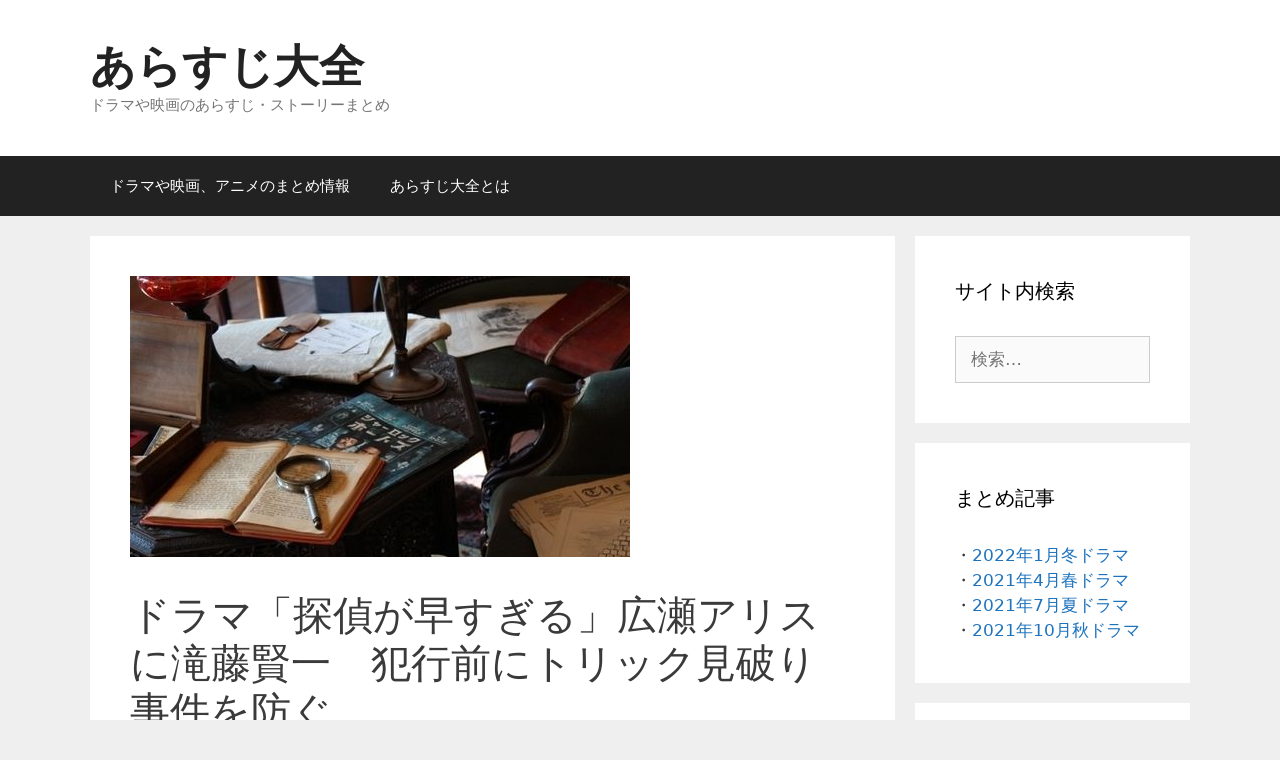

--- FILE ---
content_type: text/html; charset=UTF-8
request_url: https://arasuzitaizen.com/2018/05/30/tantei/
body_size: 17044
content:
<!DOCTYPE html>
<html lang="ja"
	prefix="og: https://ogp.me/ns#" >
<head>
	<meta charset="UTF-8">
	<link rel="profile" href="https://gmpg.org/xfn/11">
	<title>ドラマ「探偵が早すぎる」広瀬アリスに滝藤賢一 犯行前にトリック見破り事件を防ぐ | あらすじ大全</title>

		<!-- All in One SEO 4.1.5.3 -->
		<meta name="description" content="異色の探偵モノのドラマが2018年7月19日、木曜24時の日テレの枠でスタートします。 まず、「探偵が早すぎる」のあらすじを一言でまとめます。 犯行前にトリックを見破り事件を防ぐ探偵の物語 原作は井上真偽が2017年に発売した小説。 変人ながらも凄腕の探偵を滝藤賢一、莫大な遺産を相続して命を狙われる女子大生を広瀬アリスが演じます。" />
		<meta name="robots" content="noindex, max-image-preview:large" />
		<link rel="canonical" href="https://arasuzitaizen.com/2018/05/30/tantei/" />
		<meta property="og:locale" content="ja_JP" />
		<meta property="og:site_name" content="あらすじ大全" />
		<meta property="og:type" content="article" />
		<meta property="og:title" content="ドラマ「探偵が早すぎる」広瀬アリスに滝藤賢一 犯行前にトリック見破り事件を防ぐ | あらすじ大全" />
		<meta property="og:description" content="異色の探偵モノのドラマが2018年7月19日、木曜24時の日テレの枠でスタートします。 まず、「探偵が早すぎる」のあらすじを一言でまとめます。 犯行前にトリックを見破り事件を防ぐ探偵の物語 原作は井上真偽が2017年に発売した小説。 変人ながらも凄腕の探偵を滝藤賢一、莫大な遺産を相続して命を狙われる女子大生を広瀬アリスが演じます。" />
		<meta property="og:url" content="https://arasuzitaizen.com/2018/05/30/tantei/" />
		<meta property="fb:admins" content="100015518809499" />
		<meta property="og:image" content="https://arasuzitaizen.com/wp-content/uploads/2018/05/A_Tg4WJNQ2bvKMA1527647140_1527647167.jpg" />
		<meta property="og:image:secure_url" content="https://arasuzitaizen.com/wp-content/uploads/2018/05/A_Tg4WJNQ2bvKMA1527647140_1527647167.jpg" />
		<meta property="og:image:width" content="500" />
		<meta property="og:image:height" content="281" />
		<meta property="article:published_time" content="2018-05-30T02:58:41+00:00" />
		<meta property="article:modified_time" content="2018-09-30T06:21:54+00:00" />
		<meta property="article:publisher" content="https://www.facebook.com/-235632570236904/?ref=aymt_homepage_panel" />
		<meta name="twitter:card" content="summary_large_image" />
		<meta name="twitter:domain" content="arasuzitaizen.com" />
		<meta name="twitter:title" content="ドラマ「探偵が早すぎる」広瀬アリスに滝藤賢一 犯行前にトリック見破り事件を防ぐ | あらすじ大全" />
		<meta name="twitter:description" content="異色の探偵モノのドラマが2018年7月19日、木曜24時の日テレの枠でスタートします。 まず、「探偵が早すぎる」のあらすじを一言でまとめます。 犯行前にトリックを見破り事件を防ぐ探偵の物語 原作は井上真偽が2017年に発売した小説。 変人ながらも凄腕の探偵を滝藤賢一、莫大な遺産を相続して命を狙われる女子大生を広瀬アリスが演じます。" />
		<meta name="twitter:image" content="https://arasuzitaizen.com/wp-content/uploads/2018/05/A_Tg4WJNQ2bvKMA1527647140_1527647167.jpg" />
		<meta name="google" content="nositelinkssearchbox" />
		<script type="application/ld+json" class="aioseo-schema">
			{"@context":"https:\/\/schema.org","@graph":[{"@type":"WebSite","@id":"https:\/\/arasuzitaizen.com\/#website","url":"https:\/\/arasuzitaizen.com\/","name":"\u3042\u3089\u3059\u3058\u5927\u5168","description":"\u30c9\u30e9\u30de\u3084\u6620\u753b\u306e\u3042\u3089\u3059\u3058\u30fb\u30b9\u30c8\u30fc\u30ea\u30fc\u307e\u3068\u3081","inLanguage":"ja","publisher":{"@id":"https:\/\/arasuzitaizen.com\/#organization"}},{"@type":"Organization","@id":"https:\/\/arasuzitaizen.com\/#organization","name":"\u3042\u3089\u3059\u3058\u5927\u5168","url":"https:\/\/arasuzitaizen.com\/","sameAs":["https:\/\/www.facebook.com\/-235632570236904\/?ref=aymt_homepage_panel"]},{"@type":"BreadcrumbList","@id":"https:\/\/arasuzitaizen.com\/2018\/05\/30\/tantei\/#breadcrumblist","itemListElement":[{"@type":"ListItem","@id":"https:\/\/arasuzitaizen.com\/#listItem","position":1,"item":{"@type":"WebPage","@id":"https:\/\/arasuzitaizen.com\/","name":"\u30db\u30fc\u30e0","description":"\u30c9\u30e9\u30de\u3084\u6620\u753b\u306e\u307e\u3068\u3081\u60c5\u5831","url":"https:\/\/arasuzitaizen.com\/"},"nextItem":"https:\/\/arasuzitaizen.com\/2018\/#listItem"},{"@type":"ListItem","@id":"https:\/\/arasuzitaizen.com\/2018\/#listItem","position":2,"item":{"@type":"WebPage","@id":"https:\/\/arasuzitaizen.com\/2018\/","name":"2018","url":"https:\/\/arasuzitaizen.com\/2018\/"},"nextItem":"https:\/\/arasuzitaizen.com\/2018\/05\/#listItem","previousItem":"https:\/\/arasuzitaizen.com\/#listItem"},{"@type":"ListItem","@id":"https:\/\/arasuzitaizen.com\/2018\/05\/#listItem","position":3,"item":{"@type":"WebPage","@id":"https:\/\/arasuzitaizen.com\/2018\/05\/","name":"May","url":"https:\/\/arasuzitaizen.com\/2018\/05\/"},"nextItem":"https:\/\/arasuzitaizen.com\/2018\/05\/30\/#listItem","previousItem":"https:\/\/arasuzitaizen.com\/2018\/#listItem"},{"@type":"ListItem","@id":"https:\/\/arasuzitaizen.com\/2018\/05\/30\/#listItem","position":4,"item":{"@type":"WebPage","@id":"https:\/\/arasuzitaizen.com\/2018\/05\/30\/","name":"30","url":"https:\/\/arasuzitaizen.com\/2018\/05\/30\/"},"nextItem":"https:\/\/arasuzitaizen.com\/2018\/05\/30\/tantei\/#listItem","previousItem":"https:\/\/arasuzitaizen.com\/2018\/05\/#listItem"},{"@type":"ListItem","@id":"https:\/\/arasuzitaizen.com\/2018\/05\/30\/tantei\/#listItem","position":5,"item":{"@type":"WebPage","@id":"https:\/\/arasuzitaizen.com\/2018\/05\/30\/tantei\/","name":"\u30c9\u30e9\u30de\u300c\u63a2\u5075\u304c\u65e9\u3059\u304e\u308b\u300d\u5e83\u702c\u30a2\u30ea\u30b9\u306b\u6edd\u85e4\u8ce2\u4e00\u3000\u72af\u884c\u524d\u306b\u30c8\u30ea\u30c3\u30af\u898b\u7834\u308a\u4e8b\u4ef6\u3092\u9632\u3050","description":"\u7570\u8272\u306e\u63a2\u5075\u30e2\u30ce\u306e\u30c9\u30e9\u30de\u304c2018\u5e747\u670819\u65e5\u3001\u6728\u66dc24\u6642\u306e\u65e5\u30c6\u30ec\u306e\u67a0\u3067\u30b9\u30bf\u30fc\u30c8\u3057\u307e\u3059\u3002 \u307e\u305a\u3001\u300c\u63a2\u5075\u304c\u65e9\u3059\u304e\u308b\u300d\u306e\u3042\u3089\u3059\u3058\u3092\u4e00\u8a00\u3067\u307e\u3068\u3081\u307e\u3059\u3002 \u72af\u884c\u524d\u306b\u30c8\u30ea\u30c3\u30af\u3092\u898b\u7834\u308a\u4e8b\u4ef6\u3092\u9632\u3050\u63a2\u5075\u306e\u7269\u8a9e \u539f\u4f5c\u306f\u4e95\u4e0a\u771f\u507d\u304c2017\u5e74\u306b\u767a\u58f2\u3057\u305f\u5c0f\u8aac\u3002 \u5909\u4eba\u306a\u304c\u3089\u3082\u51c4\u8155\u306e\u63a2\u5075\u3092\u6edd\u85e4\u8ce2\u4e00\u3001\u83ab\u5927\u306a\u907a\u7523\u3092\u76f8\u7d9a\u3057\u3066\u547d\u3092\u72d9\u308f\u308c\u308b\u5973\u5b50\u5927\u751f\u3092\u5e83\u702c\u30a2\u30ea\u30b9\u304c\u6f14\u3058\u307e\u3059\u3002","url":"https:\/\/arasuzitaizen.com\/2018\/05\/30\/tantei\/"},"previousItem":"https:\/\/arasuzitaizen.com\/2018\/05\/30\/#listItem"}]},{"@type":"Person","@id":"https:\/\/arasuzitaizen.com\/author\/1\/#author","url":"https:\/\/arasuzitaizen.com\/author\/1\/","name":"\u3042\u3089\u3059\u3058\u5927\u5168"},{"@type":"WebPage","@id":"https:\/\/arasuzitaizen.com\/2018\/05\/30\/tantei\/#webpage","url":"https:\/\/arasuzitaizen.com\/2018\/05\/30\/tantei\/","name":"\u30c9\u30e9\u30de\u300c\u63a2\u5075\u304c\u65e9\u3059\u304e\u308b\u300d\u5e83\u702c\u30a2\u30ea\u30b9\u306b\u6edd\u85e4\u8ce2\u4e00 \u72af\u884c\u524d\u306b\u30c8\u30ea\u30c3\u30af\u898b\u7834\u308a\u4e8b\u4ef6\u3092\u9632\u3050 | \u3042\u3089\u3059\u3058\u5927\u5168","description":"\u7570\u8272\u306e\u63a2\u5075\u30e2\u30ce\u306e\u30c9\u30e9\u30de\u304c2018\u5e747\u670819\u65e5\u3001\u6728\u66dc24\u6642\u306e\u65e5\u30c6\u30ec\u306e\u67a0\u3067\u30b9\u30bf\u30fc\u30c8\u3057\u307e\u3059\u3002 \u307e\u305a\u3001\u300c\u63a2\u5075\u304c\u65e9\u3059\u304e\u308b\u300d\u306e\u3042\u3089\u3059\u3058\u3092\u4e00\u8a00\u3067\u307e\u3068\u3081\u307e\u3059\u3002 \u72af\u884c\u524d\u306b\u30c8\u30ea\u30c3\u30af\u3092\u898b\u7834\u308a\u4e8b\u4ef6\u3092\u9632\u3050\u63a2\u5075\u306e\u7269\u8a9e \u539f\u4f5c\u306f\u4e95\u4e0a\u771f\u507d\u304c2017\u5e74\u306b\u767a\u58f2\u3057\u305f\u5c0f\u8aac\u3002 \u5909\u4eba\u306a\u304c\u3089\u3082\u51c4\u8155\u306e\u63a2\u5075\u3092\u6edd\u85e4\u8ce2\u4e00\u3001\u83ab\u5927\u306a\u907a\u7523\u3092\u76f8\u7d9a\u3057\u3066\u547d\u3092\u72d9\u308f\u308c\u308b\u5973\u5b50\u5927\u751f\u3092\u5e83\u702c\u30a2\u30ea\u30b9\u304c\u6f14\u3058\u307e\u3059\u3002","inLanguage":"ja","isPartOf":{"@id":"https:\/\/arasuzitaizen.com\/#website"},"breadcrumb":{"@id":"https:\/\/arasuzitaizen.com\/2018\/05\/30\/tantei\/#breadcrumblist"},"author":"https:\/\/arasuzitaizen.com\/author\/1\/#author","creator":"https:\/\/arasuzitaizen.com\/author\/1\/#author","image":{"@type":"ImageObject","@id":"https:\/\/arasuzitaizen.com\/#mainImage","url":"https:\/\/arasuzitaizen.com\/wp-content\/uploads\/2018\/05\/A_Tg4WJNQ2bvKMA1527647140_1527647167.jpg","width":500,"height":281},"primaryImageOfPage":{"@id":"https:\/\/arasuzitaizen.com\/2018\/05\/30\/tantei\/#mainImage"},"datePublished":"2018-05-30T02:58:41+09:00","dateModified":"2018-09-30T06:21:54+09:00"},{"@type":"Article","@id":"https:\/\/arasuzitaizen.com\/2018\/05\/30\/tantei\/#article","name":"\u30c9\u30e9\u30de\u300c\u63a2\u5075\u304c\u65e9\u3059\u304e\u308b\u300d\u5e83\u702c\u30a2\u30ea\u30b9\u306b\u6edd\u85e4\u8ce2\u4e00 \u72af\u884c\u524d\u306b\u30c8\u30ea\u30c3\u30af\u898b\u7834\u308a\u4e8b\u4ef6\u3092\u9632\u3050 | \u3042\u3089\u3059\u3058\u5927\u5168","description":"\u7570\u8272\u306e\u63a2\u5075\u30e2\u30ce\u306e\u30c9\u30e9\u30de\u304c2018\u5e747\u670819\u65e5\u3001\u6728\u66dc24\u6642\u306e\u65e5\u30c6\u30ec\u306e\u67a0\u3067\u30b9\u30bf\u30fc\u30c8\u3057\u307e\u3059\u3002 \u307e\u305a\u3001\u300c\u63a2\u5075\u304c\u65e9\u3059\u304e\u308b\u300d\u306e\u3042\u3089\u3059\u3058\u3092\u4e00\u8a00\u3067\u307e\u3068\u3081\u307e\u3059\u3002 \u72af\u884c\u524d\u306b\u30c8\u30ea\u30c3\u30af\u3092\u898b\u7834\u308a\u4e8b\u4ef6\u3092\u9632\u3050\u63a2\u5075\u306e\u7269\u8a9e \u539f\u4f5c\u306f\u4e95\u4e0a\u771f\u507d\u304c2017\u5e74\u306b\u767a\u58f2\u3057\u305f\u5c0f\u8aac\u3002 \u5909\u4eba\u306a\u304c\u3089\u3082\u51c4\u8155\u306e\u63a2\u5075\u3092\u6edd\u85e4\u8ce2\u4e00\u3001\u83ab\u5927\u306a\u907a\u7523\u3092\u76f8\u7d9a\u3057\u3066\u547d\u3092\u72d9\u308f\u308c\u308b\u5973\u5b50\u5927\u751f\u3092\u5e83\u702c\u30a2\u30ea\u30b9\u304c\u6f14\u3058\u307e\u3059\u3002","inLanguage":"ja","headline":"\u30c9\u30e9\u30de\u300c\u63a2\u5075\u304c\u65e9\u3059\u304e\u308b\u300d\u5e83\u702c\u30a2\u30ea\u30b9\u306b\u6edd\u85e4\u8ce2\u4e00\u3000\u72af\u884c\u524d\u306b\u30c8\u30ea\u30c3\u30af\u898b\u7834\u308a\u4e8b\u4ef6\u3092\u9632\u3050","author":{"@id":"https:\/\/arasuzitaizen.com\/author\/1\/#author"},"publisher":{"@id":"https:\/\/arasuzitaizen.com\/#organization"},"datePublished":"2018-05-30T02:58:41+09:00","dateModified":"2018-09-30T06:21:54+09:00","articleSection":"\u30c9\u30e9\u30de, \u5e83\u702c\u30a2\u30ea\u30b9, \u6850\u5c71\u6f23, \u6c34\u91ce\u7f8e\u7d00, \u6edd\u85e4\u8ce2\u4e00","mainEntityOfPage":{"@id":"https:\/\/arasuzitaizen.com\/2018\/05\/30\/tantei\/#webpage"},"isPartOf":{"@id":"https:\/\/arasuzitaizen.com\/2018\/05\/30\/tantei\/#webpage"},"image":{"@type":"ImageObject","@id":"https:\/\/arasuzitaizen.com\/#articleImage","url":"https:\/\/arasuzitaizen.com\/wp-content\/uploads\/2018\/05\/A_Tg4WJNQ2bvKMA1527647140_1527647167.jpg","width":500,"height":281}}]}
		</script>
		<script type="text/javascript" >
			window.ga=window.ga||function(){(ga.q=ga.q||[]).push(arguments)};ga.l=+new Date;
			ga('create', "UA-66346885-7", 'auto');
			ga('send', 'pageview');
		</script>
		<script async src="https://www.google-analytics.com/analytics.js"></script>
		<!-- All in One SEO -->

<link rel='dns-prefetch' href='//s.w.org' />
<link rel="alternate" type="application/rss+xml" title="あらすじ大全 &raquo; フィード" href="https://arasuzitaizen.com/feed/" />
<link rel="alternate" type="application/rss+xml" title="あらすじ大全 &raquo; コメントフィード" href="https://arasuzitaizen.com/comments/feed/" />
<link rel="alternate" type="application/rss+xml" title="あらすじ大全 &raquo; ドラマ「探偵が早すぎる」広瀬アリスに滝藤賢一　犯行前にトリック見破り事件を防ぐ のコメントのフィード" href="https://arasuzitaizen.com/2018/05/30/tantei/feed/" />
		<script>
			window._wpemojiSettings = {"baseUrl":"https:\/\/s.w.org\/images\/core\/emoji\/13.0.1\/72x72\/","ext":".png","svgUrl":"https:\/\/s.w.org\/images\/core\/emoji\/13.0.1\/svg\/","svgExt":".svg","source":{"concatemoji":"https:\/\/arasuzitaizen.com\/wp-includes\/js\/wp-emoji-release.min.js"}};
			!function(e,a,t){var n,r,o,i=a.createElement("canvas"),p=i.getContext&&i.getContext("2d");function s(e,t){var a=String.fromCharCode;p.clearRect(0,0,i.width,i.height),p.fillText(a.apply(this,e),0,0);e=i.toDataURL();return p.clearRect(0,0,i.width,i.height),p.fillText(a.apply(this,t),0,0),e===i.toDataURL()}function c(e){var t=a.createElement("script");t.src=e,t.defer=t.type="text/javascript",a.getElementsByTagName("head")[0].appendChild(t)}for(o=Array("flag","emoji"),t.supports={everything:!0,everythingExceptFlag:!0},r=0;r<o.length;r++)t.supports[o[r]]=function(e){if(!p||!p.fillText)return!1;switch(p.textBaseline="top",p.font="600 32px Arial",e){case"flag":return s([127987,65039,8205,9895,65039],[127987,65039,8203,9895,65039])?!1:!s([55356,56826,55356,56819],[55356,56826,8203,55356,56819])&&!s([55356,57332,56128,56423,56128,56418,56128,56421,56128,56430,56128,56423,56128,56447],[55356,57332,8203,56128,56423,8203,56128,56418,8203,56128,56421,8203,56128,56430,8203,56128,56423,8203,56128,56447]);case"emoji":return!s([55357,56424,8205,55356,57212],[55357,56424,8203,55356,57212])}return!1}(o[r]),t.supports.everything=t.supports.everything&&t.supports[o[r]],"flag"!==o[r]&&(t.supports.everythingExceptFlag=t.supports.everythingExceptFlag&&t.supports[o[r]]);t.supports.everythingExceptFlag=t.supports.everythingExceptFlag&&!t.supports.flag,t.DOMReady=!1,t.readyCallback=function(){t.DOMReady=!0},t.supports.everything||(n=function(){t.readyCallback()},a.addEventListener?(a.addEventListener("DOMContentLoaded",n,!1),e.addEventListener("load",n,!1)):(e.attachEvent("onload",n),a.attachEvent("onreadystatechange",function(){"complete"===a.readyState&&t.readyCallback()})),(n=t.source||{}).concatemoji?c(n.concatemoji):n.wpemoji&&n.twemoji&&(c(n.twemoji),c(n.wpemoji)))}(window,document,window._wpemojiSettings);
		</script>
		<style>
img.wp-smiley,
img.emoji {
	display: inline !important;
	border: none !important;
	box-shadow: none !important;
	height: 1em !important;
	width: 1em !important;
	margin: 0 .07em !important;
	vertical-align: -0.1em !important;
	background: none !important;
	padding: 0 !important;
}
</style>
	<link rel='stylesheet' id='wp-block-library-css'  href='https://arasuzitaizen.com/wp-includes/css/dist/block-library/style.min.css' media='all' />
<link rel='stylesheet' id='pz-linkcard-css'  href='//arasuzitaizen.com/wp-content/uploads/pz-linkcard/style.css' media='all' />
<link rel='stylesheet' id='ppress-frontend-css'  href='https://arasuzitaizen.com/wp-content/plugins/wp-user-avatar/assets/css/frontend.min.css' media='all' />
<link rel='stylesheet' id='ppress-flatpickr-css'  href='https://arasuzitaizen.com/wp-content/plugins/wp-user-avatar/assets/flatpickr/flatpickr.min.css' media='all' />
<link rel='stylesheet' id='ppress-select2-css'  href='https://arasuzitaizen.com/wp-content/plugins/wp-user-avatar/assets/select2/select2.min.css' media='all' />
<link rel='stylesheet' id='generate-style-grid-css'  href='https://arasuzitaizen.com/wp-content/themes/generatepress/assets/css/unsemantic-grid.min.css' media='all' />
<link rel='stylesheet' id='generate-style-css'  href='https://arasuzitaizen.com/wp-content/themes/generatepress/assets/css/style.min.css' media='all' />
<style id='generate-style-inline-css'>
body{background-color:#efefef;color:#3a3a3a;}a{color:#1e73be;}a:hover, a:focus, a:active{color:#000000;}body .grid-container{max-width:1100px;}.wp-block-group__inner-container{max-width:1100px;margin-left:auto;margin-right:auto;}body, button, input, select, textarea{font-family:-apple-system, system-ui, BlinkMacSystemFont, "Segoe UI", Helvetica, Arial, sans-serif, "Apple Color Emoji", "Segoe UI Emoji", "Segoe UI Symbol";}body{line-height:1.5;}.entry-content > [class*="wp-block-"]:not(:last-child){margin-bottom:1.5em;}.main-title{font-size:45px;}.main-navigation .main-nav ul ul li a{font-size:14px;}.sidebar .widget, .footer-widgets .widget{font-size:17px;}h1{font-weight:300;font-size:40px;}h2{font-weight:300;font-size:30px;}h3{font-size:20px;}h4{font-size:inherit;}h5{font-size:inherit;}@media (max-width:768px){.main-title{font-size:30px;}h1{font-size:30px;}h2{font-size:25px;}}.top-bar{background-color:#636363;color:#ffffff;}.top-bar a{color:#ffffff;}.top-bar a:hover{color:#303030;}.site-header{background-color:#ffffff;color:#3a3a3a;}.site-header a{color:#3a3a3a;}.main-title a,.main-title a:hover{color:#222222;}.site-description{color:#757575;}.main-navigation,.main-navigation ul ul{background-color:#222222;}.main-navigation .main-nav ul li a,.menu-toggle, .main-navigation .menu-bar-items{color:#ffffff;}.main-navigation .main-nav ul li:hover > a,.main-navigation .main-nav ul li:focus > a, .main-navigation .main-nav ul li.sfHover > a, .main-navigation .menu-bar-item:hover > a, .main-navigation .menu-bar-item.sfHover > a{color:#ffffff;background-color:#3f3f3f;}button.menu-toggle:hover,button.menu-toggle:focus,.main-navigation .mobile-bar-items a,.main-navigation .mobile-bar-items a:hover,.main-navigation .mobile-bar-items a:focus{color:#ffffff;}.main-navigation .main-nav ul li[class*="current-menu-"] > a{color:#ffffff;background-color:#3f3f3f;}.main-navigation .main-nav ul li[class*="current-menu-"] > a:hover,.main-navigation .main-nav ul li[class*="current-menu-"].sfHover > a{color:#ffffff;background-color:#3f3f3f;}.navigation-search input[type="search"],.navigation-search input[type="search"]:active, .navigation-search input[type="search"]:focus, .main-navigation .main-nav ul li.search-item.active > a, .main-navigation .menu-bar-items .search-item.active > a{color:#ffffff;background-color:#3f3f3f;}.main-navigation ul ul{background-color:#3f3f3f;}.main-navigation .main-nav ul ul li a{color:#ffffff;}.main-navigation .main-nav ul ul li:hover > a,.main-navigation .main-nav ul ul li:focus > a,.main-navigation .main-nav ul ul li.sfHover > a{color:#ffffff;background-color:#4f4f4f;}.main-navigation .main-nav ul ul li[class*="current-menu-"] > a{color:#ffffff;background-color:#4f4f4f;}.main-navigation .main-nav ul ul li[class*="current-menu-"] > a:hover,.main-navigation .main-nav ul ul li[class*="current-menu-"].sfHover > a{color:#ffffff;background-color:#4f4f4f;}.separate-containers .inside-article, .separate-containers .comments-area, .separate-containers .page-header, .one-container .container, .separate-containers .paging-navigation, .inside-page-header{background-color:#ffffff;}.entry-meta{color:#595959;}.entry-meta a{color:#595959;}.entry-meta a:hover{color:#1e73be;}.sidebar .widget{background-color:#ffffff;}.sidebar .widget .widget-title{color:#000000;}.footer-widgets{background-color:#ffffff;}.footer-widgets .widget-title{color:#000000;}.site-info{color:#ffffff;background-color:#222222;}.site-info a{color:#ffffff;}.site-info a:hover{color:#606060;}.footer-bar .widget_nav_menu .current-menu-item a{color:#606060;}input[type="text"],input[type="email"],input[type="url"],input[type="password"],input[type="search"],input[type="tel"],input[type="number"],textarea,select{color:#666666;background-color:#fafafa;border-color:#cccccc;}input[type="text"]:focus,input[type="email"]:focus,input[type="url"]:focus,input[type="password"]:focus,input[type="search"]:focus,input[type="tel"]:focus,input[type="number"]:focus,textarea:focus,select:focus{color:#666666;background-color:#ffffff;border-color:#bfbfbf;}button,html input[type="button"],input[type="reset"],input[type="submit"],a.button,a.wp-block-button__link:not(.has-background){color:#ffffff;background-color:#666666;}button:hover,html input[type="button"]:hover,input[type="reset"]:hover,input[type="submit"]:hover,a.button:hover,button:focus,html input[type="button"]:focus,input[type="reset"]:focus,input[type="submit"]:focus,a.button:focus,a.wp-block-button__link:not(.has-background):active,a.wp-block-button__link:not(.has-background):focus,a.wp-block-button__link:not(.has-background):hover{color:#ffffff;background-color:#3f3f3f;}a.generate-back-to-top{background-color:rgba( 0,0,0,0.4 );color:#ffffff;}a.generate-back-to-top:hover,a.generate-back-to-top:focus{background-color:rgba( 0,0,0,0.6 );color:#ffffff;}@media (max-width:768px){.main-navigation .menu-bar-item:hover > a, .main-navigation .menu-bar-item.sfHover > a{background:none;color:#ffffff;}}.inside-top-bar{padding:10px;}.inside-header{padding:40px;}.entry-content .alignwide, body:not(.no-sidebar) .entry-content .alignfull{margin-left:-40px;width:calc(100% + 80px);max-width:calc(100% + 80px);}.rtl .menu-item-has-children .dropdown-menu-toggle{padding-left:20px;}.rtl .main-navigation .main-nav ul li.menu-item-has-children > a{padding-right:20px;}.site-info{padding:20px;}@media (max-width:768px){.separate-containers .inside-article, .separate-containers .comments-area, .separate-containers .page-header, .separate-containers .paging-navigation, .one-container .site-content, .inside-page-header, .wp-block-group__inner-container{padding:30px;}.site-info{padding-right:10px;padding-left:10px;}.entry-content .alignwide, body:not(.no-sidebar) .entry-content .alignfull{margin-left:-30px;width:calc(100% + 60px);max-width:calc(100% + 60px);}}.one-container .sidebar .widget{padding:0px;}@media (max-width:768px){.main-navigation .menu-toggle,.main-navigation .mobile-bar-items,.sidebar-nav-mobile:not(#sticky-placeholder){display:block;}.main-navigation ul,.gen-sidebar-nav{display:none;}[class*="nav-float-"] .site-header .inside-header > *{float:none;clear:both;}}
</style>
<link rel='stylesheet' id='generate-mobile-style-css'  href='https://arasuzitaizen.com/wp-content/themes/generatepress/assets/css/mobile.min.css' media='all' />
<link rel='stylesheet' id='generate-font-icons-css'  href='https://arasuzitaizen.com/wp-content/themes/generatepress/assets/css/components/font-icons.min.css' media='all' />
<link rel='stylesheet' id='font-awesome-css'  href='https://arasuzitaizen.com/wp-content/themes/generatepress/assets/css/components/font-awesome.min.css' media='all' />
<script src='https://arasuzitaizen.com/wp-includes/js/jquery/jquery.min.js' id='jquery-core-js'></script>
<script src='https://arasuzitaizen.com/wp-includes/js/jquery/jquery-migrate.min.js' id='jquery-migrate-js'></script>
<script src='https://arasuzitaizen.com/wp-content/plugins/wp-user-avatar/assets/flatpickr/flatpickr.min.js' id='ppress-flatpickr-js'></script>
<script src='https://arasuzitaizen.com/wp-content/plugins/wp-user-avatar/assets/select2/select2.min.js' id='ppress-select2-js'></script>
<link rel="https://api.w.org/" href="https://arasuzitaizen.com/wp-json/" /><link rel="alternate" type="application/json" href="https://arasuzitaizen.com/wp-json/wp/v2/posts/14918" /><link rel="EditURI" type="application/rsd+xml" title="RSD" href="https://arasuzitaizen.com/xmlrpc.php?rsd" />
<link rel="wlwmanifest" type="application/wlwmanifest+xml" href="https://arasuzitaizen.com/wp-includes/wlwmanifest.xml" /> 
<meta name="generator" content="WordPress 5.7.14" />
<link rel='shortlink' href='https://arasuzitaizen.com/?p=14918' />
<link rel="alternate" type="application/json+oembed" href="https://arasuzitaizen.com/wp-json/oembed/1.0/embed?url=https%3A%2F%2Farasuzitaizen.com%2F2018%2F05%2F30%2Ftantei%2F" />
<link rel="alternate" type="text/xml+oembed" href="https://arasuzitaizen.com/wp-json/oembed/1.0/embed?url=https%3A%2F%2Farasuzitaizen.com%2F2018%2F05%2F30%2Ftantei%2F&#038;format=xml" />
<meta name="viewport" content="width=device-width, initial-scale=1"><style>.recentcomments a{display:inline !important;padding:0 !important;margin:0 !important;}</style><!-- All in one Favicon 4.7 --><link rel="shortcut icon" href="https://arasuzitaizen.com/wp-content/uploads/2018/05/N0vhIdYbTRqsAxM1525499901_1525499935.png" />
<link rel="icon" href="https://arasuzitaizen.com/wp-content/uploads/2018/05/N0vhIdYbTRqsAxM1525499901_1525499935-1.png" type="image/gif"/>
<link rel="icon" href="https://arasuzitaizen.com/wp-content/uploads/2018/05/N0vhIdYbTRqsAxM1525499901_1525499935-2.png" type="image/png"/>
<link rel="apple-touch-icon" href="https://arasuzitaizen.com/wp-content/uploads/2018/05/N0vhIdYbTRqsAxM1525499901_1525499935-3.png" />

<!-- BEGIN: WP Social Bookmarking Light HEAD --><script>
    (function (d, s, id) {
        var js, fjs = d.getElementsByTagName(s)[0];
        if (d.getElementById(id)) return;
        js = d.createElement(s);
        js.id = id;
        js.src = "//connect.facebook.net/en_US/sdk.js#xfbml=1&version=v2.7";
        fjs.parentNode.insertBefore(js, fjs);
    }(document, 'script', 'facebook-jssdk'));
</script>
<style type="text/css">.wp_social_bookmarking_light{
    border: 0 !important;
    padding: 10px 0 20px 0 !important;
    margin: 0 !important;
}
.wp_social_bookmarking_light div{
    float: left !important;
    border: 0 !important;
    padding: 0 !important;
    margin: 0 5px 0px 0 !important;
    min-height: 30px !important;
    line-height: 18px !important;
    text-indent: 0 !important;
}
.wp_social_bookmarking_light img{
    border: 0 !important;
    padding: 0;
    margin: 0;
    vertical-align: top !important;
}
.wp_social_bookmarking_light_clear{
    clear: both !important;
}
#fb-root{
    display: none;
}
.wsbl_twitter{
    width: 100px;
}
.wsbl_facebook_like iframe{
    max-width: none !important;
}
.wsbl_pinterest a{
    border: 0px !important;
}
</style>
<!-- END: WP Social Bookmarking Light HEAD -->
<script async src="//pagead2.googlesyndication.com/pagead/js/adsbygoogle.js"></script>
<script>
  (adsbygoogle = window.adsbygoogle || []).push({
    google_ad_client: "ca-pub-1883982432670588",
    enable_page_level_ads: true
  });
</script></head>

<body data-rsssl=1 class="post-template-default single single-post postid-14918 single-format-standard wp-embed-responsive right-sidebar nav-below-header separate-containers fluid-header active-footer-widgets-3 nav-aligned-left header-aligned-left dropdown-hover featured-image-active" itemtype="https://schema.org/Blog" itemscope>
	<a class="screen-reader-text skip-link" href="#content" title="コンテンツへスキップ">コンテンツへスキップ</a>		<header id="masthead" class="site-header" itemtype="https://schema.org/WPHeader" itemscope>
			<div class="inside-header grid-container grid-parent">
				<div class="site-branding">
						<p class="main-title" itemprop="headline">
					<a href="https://arasuzitaizen.com/" rel="home">
						あらすじ大全
					</a>
				</p>
						<p class="site-description" itemprop="description">
					ドラマや映画のあらすじ・ストーリーまとめ
				</p>
					</div>			</div>
		</header>
				<nav id="site-navigation" class="main-navigation sub-menu-right" itemtype="https://schema.org/SiteNavigationElement" itemscope>
			<div class="inside-navigation grid-container grid-parent">
								<button class="menu-toggle" aria-controls="primary-menu" aria-expanded="false">
					<span class="mobile-menu">メニュー</span>				</button>
						<div id="primary-menu" class="main-nav">
			<ul class="menu sf-menu">
				<li class="page_item page-item-7765"><a href="https://arasuzitaizen.com/">ドラマや映画、アニメのまとめ情報</a></li>
<li class="page_item page-item-86"><a href="https://arasuzitaizen.com/arasuzitaizentoha/">あらすじ大全とは</a></li>
			</ul>
		</div>
					</div>
		</nav>
		
	<div id="page" class="site grid-container container hfeed grid-parent">
				<div id="content" class="site-content">
			
	<div id="primary" class="content-area grid-parent mobile-grid-100 grid-75 tablet-grid-75">
		<main id="main" class="site-main">
			
<article id="post-14918" class="post-14918 post type-post status-publish format-standard has-post-thumbnail hentry category-16 tag-317 tag-158 tag-376 tag-385" itemtype="https://schema.org/CreativeWork" itemscope>
	<div class="inside-article">
				<div class="featured-image page-header-image-single grid-container grid-parent">
			<img width="500" height="281" src="https://arasuzitaizen.com/wp-content/uploads/2018/05/A_Tg4WJNQ2bvKMA1527647140_1527647167.jpg" class="attachment-full size-full wp-post-image" alt="" loading="lazy" itemprop="image" srcset="https://arasuzitaizen.com/wp-content/uploads/2018/05/A_Tg4WJNQ2bvKMA1527647140_1527647167.jpg 500w, https://arasuzitaizen.com/wp-content/uploads/2018/05/A_Tg4WJNQ2bvKMA1527647140_1527647167-300x169.jpg 300w" sizes="(max-width: 500px) 100vw, 500px" />		</div>
					<header class="entry-header">
				<h1 class="entry-title" itemprop="headline">ドラマ「探偵が早すぎる」広瀬アリスに滝藤賢一　犯行前にトリック見破り事件を防ぐ</h1>		<div class="entry-meta">
			<span class="posted-on"><time class="updated" datetime="2018-09-30T15:21:54+09:00" itemprop="dateModified">2018年9月30日</time><time class="entry-date published" datetime="2018-05-30T11:58:41+09:00" itemprop="datePublished">2018年5月30日</time></span> <span class="byline">by <span class="author vcard" itemprop="author" itemtype="https://schema.org/Person" itemscope><a class="url fn n" href="https://arasuzitaizen.com/author/1/" title="あらすじ大全 のすべての投稿を表示" rel="author" itemprop="url"><span class="author-name" itemprop="name">あらすじ大全</span></a></span></span> 		</div>
					</header>
			
		<div class="entry-content" itemprop="text">
			<div class='wp_social_bookmarking_light'>        <div class="wsbl_hatena_button"><a href="//b.hatena.ne.jp/entry/https://arasuzitaizen.com/2018/05/30/tantei/" class="hatena-bookmark-button" data-hatena-bookmark-title="ドラマ「探偵が早すぎる」広瀬アリスに滝藤賢一　犯行前にトリック見破り事件を防ぐ" data-hatena-bookmark-layout="simple-balloon" title="このエントリーをはてなブックマークに追加"> <img src="//b.hatena.ne.jp/images/entry-button/button-only@2x.png" alt="このエントリーをはてなブックマークに追加" width="20" height="20" style="border: none;" /></a><script type="text/javascript" src="//b.hatena.ne.jp/js/bookmark_button.js" charset="utf-8" async="async"></script></div>        <div class="wsbl_twitter"><a href="https://twitter.com/share" class="twitter-share-button" data-url="https://arasuzitaizen.com/2018/05/30/tantei/" data-text="ドラマ「探偵が早すぎる」広瀬アリスに滝藤賢一　犯行前にトリック見破り事件を防ぐ">Tweet</a></div>        <div class="wsbl_facebook_like"><div id="fb-root"></div><fb:like href="https://arasuzitaizen.com/2018/05/30/tantei/" layout="button_count" action="like" width="100" share="false" show_faces="false" ></fb:like></div>        <div class="wsbl_line"><a href='http://line.me/R/msg/text/?%E3%83%89%E3%83%A9%E3%83%9E%E3%80%8C%E6%8E%A2%E5%81%B5%E3%81%8C%E6%97%A9%E3%81%99%E3%81%8E%E3%82%8B%E3%80%8D%E5%BA%83%E7%80%AC%E3%82%A2%E3%83%AA%E3%82%B9%E3%81%AB%E6%BB%9D%E8%97%A4%E8%B3%A2%E4%B8%80%E3%80%80%E7%8A%AF%E8%A1%8C%E5%89%8D%E3%81%AB%E3%83%88%E3%83%AA%E3%83%83%E3%82%AF%E8%A6%8B%E7%A0%B4%E3%82%8A%E4%BA%8B%E4%BB%B6%E3%82%92%E9%98%B2%E3%81%90%0D%0Ahttps%3A%2F%2Farasuzitaizen.com%2F2018%2F05%2F30%2Ftantei%2F' title='LINEで送る' rel=nofollow class='wp_social_bookmarking_light_a' ><img src='https://arasuzitaizen.com/wp-content/plugins/wp-social-bookmarking-light/public/images/line88x20.png' alt='LINEで送る' title='LINEで送る' width='88' height='20' class='wp_social_bookmarking_light_img' /></a></div>        <div class="wsbl_pocket"><a href="https://getpocket.com/save" class="pocket-btn" data-lang="en" data-save-url="https://arasuzitaizen.com/2018/05/30/tantei/" data-pocket-count="none" data-pocket-align="left" >Pocket</a><script type="text/javascript">!function(d,i){if(!d.getElementById(i)){var j=d.createElement("script");j.id=i;j.src="https://widgets.getpocket.com/v1/j/btn.js?v=1";var w=d.getElementById(i);d.body.appendChild(j);}}(document,"pocket-btn-js");</script></div></div>
<br class='wp_social_bookmarking_light_clear' />
<p>最終更新日：2018年9月30日</p>
<p><script async src="//pagead2.googlesyndication.com/pagead/js/adsbygoogle.js"></script><br />
<!-- 小さい広告 --><br />
<ins class="adsbygoogle"
     style="display:inline-block;width:320px;height:100px"
     data-ad-client="ca-pub-1883982432670588"
     data-ad-slot="9870738951"></ins><br />
<script>
(adsbygoogle = window.adsbygoogle || []).push({});
</script></p>
<h2><span style="display:block;padding-left:0.5em;border-top:5px double #339966;border-bottom:5px double #339966;">ドラマ「探偵が早すぎる」広瀬アリスに滝藤賢一　犯行前にトリック見破り事件を防ぐ</span></h2>
<p>異色の探偵モノのドラマが2018年7月19日、木曜24時の日テレの枠でスタートします。</p>
<p>まず、「探偵が早すぎる」のあらすじを一言でまとめます。</p>
<p><span style="text-decoration: underline;">犯行前にトリックを見破り事件を防ぐ探偵の物語</span></p>
<p>原作は井上真偽が2017年に発売した小説。</p>
<p>変人ながらも凄腕の探偵を滝藤賢一、莫大な遺産を相続して命を狙われる女子大生を広瀬アリスが演じます。</p>
<h2><span style="display:block;padding-left:0.5em;border-left:5px solid #339966;border-bottom:1px solid #339966;">目次・探偵が早すぎる</span></h2>
<p>・<a href="#1">あらすじ</a><br />
・<a href="#2">キャスト</a><br />
・<a href="#3">wiki</a><br />
・<a href="#31">ツイッター</a><br />
・<a href="#32">広瀬アリス</a><br />
・<a href="#4">概要とスタッフ</a></p>
<h2 id="1"><span style="display:block;padding-left:0.5em;border-top:5px double #339966;border-bottom:5px double #339966;">あらすじ、女子大生の命を狙う一族を守る為トリック返しが特技の超探偵が活躍する</span></h2>
<p>女子大生の十川一華は父の死により5兆円の資産を相続する。</p>
<p>莫大な遺産を狙うのが一華の父の兄弟姉妹の「大陀羅(だいだら)一族」。</p>
<p>大陀羅一族は最初に一華を殺したものが遺産を総取りする「争殺戦」を開始する。</p>
<p>この悪党たちはありとあらゆる方法を使って完全犯罪により一華の命を狙う。</p>
<p>そんな一華が頼ったのが「早すぎる探偵」こと千曲川光。</p>
<p>千曲川は些細な違和感やミスを察知して犯人を先回り。</p>
<p>犯罪に向けたトリックを解き明かして阻止、さらにはトリックにトリックをぶつける「トリック返し」を披露。</p>
<p>千曲川の鮮やかな推理に犯人は「俺はまだ、トリックを仕掛けてすらいないんだぞ!?」と驚愕するのだった。</p>
<h3 id="2"><span style="display:block;padding-left:0.5em;border-left:5px solid #339966;border-bottom:1px solid #339966;">キャスト、滝藤賢一に広瀬アリス</span></h3>
<blockquote class="twitter-tweet" data-lang="ja" width="350">
<p lang="ja" dir="ltr">探偵が早すぎる　ポスタービジュアルがついに解禁!!!!</p>
<p>このドラマは、はたして本当にミステリーなのか⁉</p>
<p>オフショットなども随時公開していきますので、今後も『探偵が早すぎる』公式アカウントをお見逃しなく！<a href="https://twitter.com/hashtag/%E6%8E%A2%E5%81%B5%E3%81%8C%E6%97%A9%E3%81%99%E3%81%8E%E3%82%8B?src=hash&amp;ref_src=twsrc%5Etfw">#探偵が早すぎる</a>　<a href="https://twitter.com/hashtag/%E6%BB%9D%E8%97%A4%E8%B3%A2%E4%B8%80?src=hash&amp;ref_src=twsrc%5Etfw">#滝藤賢一</a>　<a href="https://twitter.com/hashtag/%E5%BA%83%E7%80%AC%E3%82%A2%E3%83%AA%E3%82%B9?src=hash&amp;ref_src=twsrc%5Etfw">#広瀬アリス</a> <a href="https://twitter.com/hashtag/%E6%B0%B4%E9%87%8E%E7%BE%8E%E7%B4%80?src=hash&amp;ref_src=twsrc%5Etfw">#水野美紀</a> <a href="https://t.co/zWIpKopE6h">pic.twitter.com/zWIpKopE6h</a></p>
<p>&mdash; 木曜ドラマF「 探偵が早すぎる」 (@ytvdrama) <a href="https://twitter.com/ytvdrama/status/1010069917218099200?ref_src=twsrc%5Etfw">2018年6月22日</a></p></blockquote>
<p><script async src="https://platform.twitter.com/widgets.js" charset="utf-8"></script></p>
<p><strong>千曲川 光(ちくまがわ・ひかる) &#8211; 滝藤賢一</strong><br />
些細な前兆から犯罪を未然に防ぐ特殊な探偵で必殺技はトリック返し。<br />
偏屈な性格で、コミュニケーション能力が著しく欠如している。</p>
<p><strong>十川 一華(そがわ・いちか) &#8211; 広瀬アリス</strong><br />
父親の死により、５兆円の遺産を引き継ぐことになる女子大生。<br />
遺産を狙う父の兄弟たちの「大陀羅一族」から命を狙われることになる。<br />
勝ち気な性格で、いつも千曲川に反発する。</p>
<p><strong>橋田 政子(はしだ・まさこ) &#8211; 水野美紀</strong><br />
両親のいない一華を親代わりに育てたドSな家政婦。<br />
様々な資格や免許を持ち、一流の振る舞いを一華に叩き込む。</p>
<p><strong>大陀羅 朱鳥(だいだら・あけどり) &#8211; 片平なぎさ</strong><br />
一華が相続した遺産を狙う大陀羅一族の長女。<br />
女帝と呼ばれるラスボス的存在。</p>
<p><strong>大陀羅 壬流古(だいだら・みるこ) &#8211; 桐山漣</strong><br />
朱鳥の息子で一華の命を狙う。</p>
<p><strong>大陀羅 麻百合(だいだら・まゆみ) &#8211; 結城モエ</strong><br />
母親の朱鳥の命令で一華の命を狙う。</p>
<p><strong>大陀羅 亜謄蛇(だいだら・あとうだ) &#8211; 神保悟志</strong><br />
朱鳥の弟で政財界とも太いパイプを持つ権力者。<br />
姉の朱鳥といつも対立している。</p>
<p><strong>城之内 翼(じょうのうち・つばさ) &#8211; 佐藤寛太</strong><br />
一華が恋心を抱いている大学の同級生</p>
<p><strong>山崎 未夏(やまざき・みか) &#8211; 南乃彩希</strong><br />
一華と同じ大学に通う親友で行動力がある。</p>
<p><strong>阿部 律音(あべ・りつね) &#8211; 水島麻理奈</strong><br />
一華と同じ大学に通う親友でいつも何かを食べている。</p>
<p><strong>十川 純華(そがわ・すみか) &#8211; 新山千春</strong><br />
一華の亡き母親。</p>
<p><script async src="//pagead2.googlesyndication.com/pagead/js/adsbygoogle.js"></script><br />
<!-- テスト１ --><br />
<ins class="adsbygoogle"
     style="display:block"
     data-ad-client="ca-pub-1883982432670588"
     data-ad-slot="5892944151"
     data-ad-format="auto"></ins><br />
<script>
(adsbygoogle = window.adsbygoogle || []).push({});
</script></p>
<h3 id="3"><span style="display:block;padding-left:0.5em;border-top:5px double #339966;border-bottom:5px double #339966;">Wikiwikiメモ</span></h3>
<p>・原作者の井上真偽（いのうえ・まぎ)は2014年に講談社の第51回メフィスト賞を受賞して小説家デビューした</p>
<p>・広瀬アリスは2017年度の朝ドラ「わろてんか」、2018年4月の「正義のセ」とドラマの出演が続いている</p>
<h3 id="31"><span style="display:block;padding-left:0.5em;border-top:5px double #339966;border-bottom:5px double #339966;">公式ツイッター</span></h3>
<blockquote class="twitter-tweet" data-lang="ja" width="350">
<p lang="ja" dir="ltr">😊第７話！放送直前ＳＭＩＬＥ😊カウントダウン祭り🐧 <br />第２弾は一華の爽やかなＳＭＩＬＥ😊をお届けー！ </p>
<p>城之内くんがあんなことになってしまったケド<br />一華ちゃんの笑顔は今夜見れるのかな😿<a href="https://twitter.com/hashtag/%E6%8E%A2%E5%81%B5%E3%81%8C%E6%97%A9%E3%81%99%E3%81%8E%E3%82%8B?src=hash&amp;ref_src=twsrc%5Etfw">#探偵が早すぎる</a> <a href="https://twitter.com/hashtag/%E4%BB%8A%E5%A4%9C%EF%BC%91%EF%BC%91%E6%99%82%EF%BC%95%EF%BC%99%E5%88%86%E6%94%BE%E9%80%81?src=hash&amp;ref_src=twsrc%5Etfw">#今夜１１時５９分放送</a> <a href="https://twitter.com/hashtag/%E6%BB%9D%E8%97%A4%E8%B3%A2%E4%B8%80?src=hash&amp;ref_src=twsrc%5Etfw">#滝藤賢一</a> <a href="https://twitter.com/hashtag/%E5%BA%83%E7%80%AC%E3%82%A2%E3%83%AA%E3%82%B9?src=hash&amp;ref_src=twsrc%5Etfw">#広瀬アリス</a> <a href="https://twitter.com/hashtag/%E6%B0%B4%E9%87%8E%E7%BE%8E%E7%B4%80?src=hash&amp;ref_src=twsrc%5Etfw">#水野美紀</a> <a href="https://t.co/EfJaP0lNXQ">pic.twitter.com/EfJaP0lNXQ</a></p>
<p>&mdash; 木曜ドラマF「 探偵が早すぎる」 (@ytvdrama) <a href="https://twitter.com/ytvdrama/status/1035074677113344000?ref_src=twsrc%5Etfw">2018年8月30日</a></p></blockquote>
<p><script async src="https://platform.twitter.com/widgets.js" charset="utf-8"></script></p>
<h3 id="32"><span style="display:block;padding-left:0.5em;border-top:5px double #339966;border-bottom:5px double #339966;">ピックアップ俳優、広瀬アリスとは</span></h3>
<blockquote class="twitter-tweet" data-lang="ja" width="350">
<p lang="ja" dir="ltr">人生初の賞。嬉しいです。😁 <a href="https://t.co/O9aJOMzCrq">pic.twitter.com/O9aJOMzCrq</a></p>
<p>&mdash; 広瀬アリス (@Alice1211_Mg) <a href="https://twitter.com/Alice1211_Mg/status/994512046128480256?ref_src=twsrc%5Etfw">2018年5月10日</a></p></blockquote>
<p><script async src="https://platform.twitter.com/widgets.js" charset="utf-8"></script></p>
<p>広瀬アリス（ひろせ・ありす)とは1994年12月11日生まれの女優。</p>
<p>2009年に雑誌「セブンティーン」のオーディションでグランプリを獲得してモデルとして活動する。</p>
<p>ドラマや映画などでも活躍の場を広げて2017年のNHKの朝ドラ「わろてんか」ではヒロインの葵わかなの恋敵で芸人という主要キャラを演じた。</p>
<p>妹の広瀬すずとは揃ってセブンティーンモデル・高校サッカーの応援マネージャーを務めたうえに共演のCMも多く、ツイッターでは仲の良いやりとりを見せる。</p>
<p>後からデビューした妹のすずがドラマや映画の主演が定番になるほど活躍するも、アリスはバラエティの出演を増やして「すずの姉」という立場に卑屈にならずに再ブレイク。</p>
<p>ヤングマガジンやヤングジャンプなど男性系の青年誌が大好きな漫画オタクとしても有名。</p>
<p><script async src="//pagead2.googlesyndication.com/pagead/js/adsbygoogle.js"></script><br />
<!-- KA --><br />
<ins class="adsbygoogle"
     style="display:inline-block;width:336px;height:280px"
     data-ad-client="ca-pub-1883982432670588"
     data-ad-slot="8312933756"></ins><br />
<script>
(adsbygoogle = window.adsbygoogle || []).push({});
</script></p>
<h4 id="4"><span style="display:block;padding-left:0.5em;border-left:5px solid #339966;border-bottom:1px solid #339966;">概要とスタッフ</span></h4>
<p>ドラマ放送日：2018年7月19日、木曜23時59分<br />
放送局：日本テレビ(読売テレビ)<br />
公式サイト：<a href="http://www.ytv.co.jp/tantei/" rel="noopener" target="_blank">リンク</a><br />
ツイッター公式アカウント：<a href="https://twitter.com/ytvdrama" rel="noopener" target="_blank">@ytvdrama</a><br />
監督：湯浅弘章<br />
脚本：宇田学<br />
チーフプロデューサー：前西和成<br />
原作：井上真偽<br />
ドラマ発表日：2018年5月30日</p>
<div class="kaerebalink-box" style="text-align:left;padding-bottom:20px;font-size:small;/zoom: 1;overflow: hidden;">
<div class="kaerebalink-image" style="float:left;margin:0 15px 10px 0;"><a href="//af.moshimo.com/af/c/click?a_id=751988&#038;p_id=170&#038;pc_id=185&#038;pl_id=4062&#038;s_v=b5Rz2P0601xu&#038;url=https%3A%2F%2Fwww.amazon.co.jp%2Fexec%2Fobidos%2FASIN%2F406294071X%2Fref%3Dnosim" target="_blank" ><img src="https://images-fe.ssl-images-amazon.com/images/I/51aiZCm9ETL._SL320_.jpg" style="border: none;" /></a><img loading="lazy" src="//i.moshimo.com/af/i/impression?a_id=751988&#038;p_id=170&#038;pc_id=185&#038;pl_id=4062" width="1" height="1" style="border:none;"></div>
<div class="kaerebalink-info" style="line-height:120%;/zoom: 1;overflow: hidden;">
<div class="kaerebalink-name" style="margin-bottom:10px;line-height:120%"><a href="//af.moshimo.com/af/c/click?a_id=751988&#038;p_id=170&#038;pc_id=185&#038;pl_id=4062&#038;s_v=b5Rz2P0601xu&#038;url=https%3A%2F%2Fwww.amazon.co.jp%2Fexec%2Fobidos%2FASIN%2F406294071X%2Fref%3Dnosim" target="_blank" >探偵が早すぎる (上) (講談社タイガ)</a><img loading="lazy" src="//i.moshimo.com/af/i/impression?a_id=751988&#038;p_id=170&#038;pc_id=185&#038;pl_id=4062" width="1" height="1" style="border:none;"></p>
<div class="kaerebalink-powered-date" style="font-size:8pt;margin-top:5px;font-family:verdana;line-height:120%">posted with <a href="https://kaereba.com" rel="nofollow" target="_blank">カエレバ</a></div>
</div>
<div class="kaerebalink-detail" style="margin-bottom:5px;">井上 真偽 講談社 2017-05-18    </div>
<div class="kaerebalink-link1" style="margin-top:10px;"></div>
</div>
<div class="booklink-footer" style="clear: left"></div>
</div>
<p>・2018年10月〜12月のドラマ情報のまとめ<br />
<div class="linkcard"><div class="lkc-internal-wrap"><a class="lkc-link no_icon" href="https://arasuzitaizen.com/2018/04/04/drama-a/"><div class="lkc-card"><div class="lkc-info"><div class="lkc-domain">あらすじ大全</div></div><div class="lkc-content"><figure class="lkc-thumbnail"><img class="lkc-thumbnail-img" src="//arasuzitaizen.com/wp-content/uploads/2018/04/ve14hCJayE9ioCx1522820501_1522820571-150x150.jpg" alt="" /></figure><div class="lkc-title"><div class="lkc-title-text">秋ドラマ・2021年10月スタートの新ドラマまとめ一覧</div></div><div class="lkc-url"><cite>https://arasuzitaizen.com/2018/04/04/drama-a/</cite></div><div class="lkc-excerpt">最終更新日:2021年9月14日2021年10月期の秋クールの新ドラマまとめ一覧(adsbygoogle = window.adsbygoogle || ).push({});2021年10月開始の秋ドラマ情報　主演や放送開始日まとめ〜月曜日〜21時-フジ「ラジエーションハウスⅡ」窪田正孝(10月4日)22時-フジ「アバランチ」綾野剛(10月18日)〜火曜日〜22時-TBS「婚姻届に判を捺しただけですが」清野菜名〜水曜日〜21時-テレ朝「相棒 season20」水谷豊22時-日テレ「恋です！ ～ヤンキー君と白杖ガール～」杉咲花(10月6日)〜木曜日〜20時-テレ朝「科捜研の女　シリーズ21」沢口靖子21時-テレ...</div></div><div class="clear"></div></div></a></div></div></p>
<p><script async src="//pagead2.googlesyndication.com/pagead/js/adsbygoogle.js"></script><br />
<ins class="adsbygoogle"
     style="display:block"
     data-ad-format="autorelaxed"
     data-ad-client="ca-pub-1883982432670588"
     data-ad-slot="9177878156"></ins><br />
<script>
     (adsbygoogle = window.adsbygoogle || []).push({});
</script></p>
<div class='wp_social_bookmarking_light'>        <div class="wsbl_hatena_button"><a href="//b.hatena.ne.jp/entry/https://arasuzitaizen.com/2018/05/30/tantei/" class="hatena-bookmark-button" data-hatena-bookmark-title="ドラマ「探偵が早すぎる」広瀬アリスに滝藤賢一　犯行前にトリック見破り事件を防ぐ" data-hatena-bookmark-layout="simple-balloon" title="このエントリーをはてなブックマークに追加"> <img src="//b.hatena.ne.jp/images/entry-button/button-only@2x.png" alt="このエントリーをはてなブックマークに追加" width="20" height="20" style="border: none;" /></a><script type="text/javascript" src="//b.hatena.ne.jp/js/bookmark_button.js" charset="utf-8" async="async"></script></div>        <div class="wsbl_twitter"><a href="https://twitter.com/share" class="twitter-share-button" data-url="https://arasuzitaizen.com/2018/05/30/tantei/" data-text="ドラマ「探偵が早すぎる」広瀬アリスに滝藤賢一　犯行前にトリック見破り事件を防ぐ">Tweet</a></div>        <div class="wsbl_facebook_like"><div id="fb-root"></div><fb:like href="https://arasuzitaizen.com/2018/05/30/tantei/" layout="button_count" action="like" width="100" share="false" show_faces="false" ></fb:like></div>        <div class="wsbl_line"><a href='http://line.me/R/msg/text/?%E3%83%89%E3%83%A9%E3%83%9E%E3%80%8C%E6%8E%A2%E5%81%B5%E3%81%8C%E6%97%A9%E3%81%99%E3%81%8E%E3%82%8B%E3%80%8D%E5%BA%83%E7%80%AC%E3%82%A2%E3%83%AA%E3%82%B9%E3%81%AB%E6%BB%9D%E8%97%A4%E8%B3%A2%E4%B8%80%E3%80%80%E7%8A%AF%E8%A1%8C%E5%89%8D%E3%81%AB%E3%83%88%E3%83%AA%E3%83%83%E3%82%AF%E8%A6%8B%E7%A0%B4%E3%82%8A%E4%BA%8B%E4%BB%B6%E3%82%92%E9%98%B2%E3%81%90%0D%0Ahttps%3A%2F%2Farasuzitaizen.com%2F2018%2F05%2F30%2Ftantei%2F' title='LINEで送る' rel=nofollow class='wp_social_bookmarking_light_a' ><img src='https://arasuzitaizen.com/wp-content/plugins/wp-social-bookmarking-light/public/images/line88x20.png' alt='LINEで送る' title='LINEで送る' width='88' height='20' class='wp_social_bookmarking_light_img' /></a></div>        <div class="wsbl_pocket"><a href="https://getpocket.com/save" class="pocket-btn" data-lang="en" data-save-url="https://arasuzitaizen.com/2018/05/30/tantei/" data-pocket-count="none" data-pocket-align="left" >Pocket</a><script type="text/javascript">!function(d,i){if(!d.getElementById(i)){var j=d.createElement("script");j.id=i;j.src="https://widgets.getpocket.com/v1/j/btn.js?v=1";var w=d.getElementById(i);d.body.appendChild(j);}}(document,"pocket-btn-js");</script></div></div>
<br class='wp_social_bookmarking_light_clear' />
		</div>

				<footer class="entry-meta">
			<span class="cat-links"><span class="screen-reader-text">カテゴリー </span><a href="https://arasuzitaizen.com/category/%e3%83%89%e3%83%a9%e3%83%9e/" rel="category tag">ドラマ</a></span> <span class="tags-links"><span class="screen-reader-text">タグ </span><a href="https://arasuzitaizen.com/tag/%e5%ba%83%e7%80%ac%e3%82%a2%e3%83%aa%e3%82%b9/" rel="tag">広瀬アリス</a>、<a href="https://arasuzitaizen.com/tag/%e6%a1%90%e5%b1%b1%e6%bc%a3/" rel="tag">桐山漣</a>、<a href="https://arasuzitaizen.com/tag/%e6%b0%b4%e9%87%8e%e7%be%8e%e7%b4%80/" rel="tag">水野美紀</a>、<a href="https://arasuzitaizen.com/tag/%e6%bb%9d%e8%97%a4%e8%b3%a2%e4%b8%80/" rel="tag">滝藤賢一</a></span> 		<nav id="nav-below" class="post-navigation">
			<span class="screen-reader-text">投稿ナビゲーション</span>

			<div class="nav-previous"><span class="prev" title="前"><a href="https://arasuzitaizen.com/2018/05/28/majimuri/" rel="prev">ドラマ「マジムリ学園」AKB48グループの新作　主演はチーム8の小栗有以</a></span></div><div class="nav-next"><span class="next" title="次"><a href="https://arasuzitaizen.com/2018/06/01/himomen/" rel="next">ドラマ「ヒモメン」窪田正孝に川口春奈　爽やかなプロのヒモ男と彼女の同棲生活</a></span></div>		</nav>
				</footer>
			</div>
</article>

			<div class="comments-area">
				<div id="comments">

		<div id="respond" class="comment-respond">
		<h3 id="reply-title" class="comment-reply-title">コメントする <small><a rel="nofollow" id="cancel-comment-reply-link" href="/2018/05/30/tantei/#respond" style="display:none;">コメントをキャンセル</a></small></h3><form action="https://arasuzitaizen.com/wp-comments-post.php" method="post" id="commentform" class="comment-form" novalidate><p class="comment-form-comment"><label for="comment" class="screen-reader-text">コメント</label><textarea id="comment" name="comment" cols="45" rows="8" aria-required="true" required></textarea></p><label for="author" class="screen-reader-text">名前</label><input placeholder="名前" id="author" name="author" type="text" value="" size="30" />
<label for="email" class="screen-reader-text">メール</label><input placeholder="メール" id="email" name="email" type="email" value="" size="30" />
<label for="url" class="screen-reader-text">サイト</label><input placeholder="サイト" id="url" name="url" type="url" value="" size="30" />
<p><img src="https://arasuzitaizen.com/wp-content/plugins/siteguard/really-simple-captcha/tmp/1349127154.png" alt="CAPTCHA"></p><p><label for="siteguard_captcha">上に表示された文字を入力してください。</label><br /><input type="text" name="siteguard_captcha" id="siteguard_captcha" class="input" value="" size="10" aria-required="true" /><input type="hidden" name="siteguard_captcha_prefix" id="siteguard_captcha_prefix" value="1349127154" /></p><p class="form-submit"><input name="submit" type="submit" id="submit" class="submit" value="コメントを送信" /> <input type='hidden' name='comment_post_ID' value='14918' id='comment_post_ID' />
<input type='hidden' name='comment_parent' id='comment_parent' value='0' />
</p><p class="tsa_param_field_tsa_" style="display:none;">email confirm<span class="required">*</span><input type="text" name="tsa_email_param_field___" id="tsa_email_param_field___" size="30" value="" />
	</p><p class="tsa_param_field_tsa_2" style="display:none;">post date<span class="required">*</span><input type="text" name="tsa_param_field_tsa_3" id="tsa_param_field_tsa_3" size="30" value="2026-01-28 10:11:51" />
	</p><p id="throwsSpamAway">日本語が含まれない投稿は無視されますのでご注意ください。（スパム対策）</p></form>	</div><!-- #respond -->
	
</div><!-- #comments -->
			</div>

					</main>
	</div>

	<div id="right-sidebar" class="widget-area sidebar is-right-sidebar grid-25 tablet-grid-25 grid-parent" itemtype="https://schema.org/WPSideBar" itemscope>
	<div class="inside-right-sidebar">
		<aside id="search-4" class="widget inner-padding widget_search"><h2 class="widget-title">サイト内検索</h2><form method="get" class="search-form" action="https://arasuzitaizen.com/">
	<label>
		<span class="screen-reader-text">検索:</span>
		<input type="search" class="search-field" placeholder="検索&hellip;" value="" name="s" title="検索:">
	</label>
	<input type="submit" class="search-submit" value="検索"></form>
</aside><aside id="text-2" class="widget inner-padding widget_text"><h2 class="widget-title">まとめ記事</h2>			<div class="textwidget"><p>・<a href="https://arasuzitaizen.com/2018/08/25/drama-f/" target="_blank" rel="noopener">2022年1月冬ドラマ</a><br />
・<a href="https://arasuzitaizen.com/2017/12/10/2018haru/" target="_blank" rel="noopener">2021年4月春ドラマ</a><br />
・<a href="https://arasuzitaizen.com/2018/01/08/drama-n/" target="_blank" rel="noopener">2021年7月夏ドラマ</a><br />
・<a href="https://arasuzitaizen.com/2018/04/04/drama-a/" target="_blank" rel="noopener">2021年10月秋ドラマ</a></p>
</div>
		</aside><aside id="recent-comments-4" class="widget inner-padding widget_recent_comments"><h2 class="widget-title">最近のコメント</h2><ul id="recentcomments"><li class="recentcomments"><a href="https://arasuzitaizen.com/2018/04/23/saigono/comment-page-1/#comment-1941">映画「最後の医者は桜を見上げて君を想う」生と死を肯定する医者たちの物語</a> に <span class="comment-author-link">匿名</span> より</li><li class="recentcomments"><a href="https://arasuzitaizen.com/2016/10/21/sayonara/comment-page-1/#comment-1940">乃木坂46「サヨナラの意味」MV(PV)〜解説と考察まとめ〜</a> に <span class="comment-author-link">しげち</span> より</li><li class="recentcomments"><a href="https://arasuzitaizen.com/2016/10/21/sayonara/comment-page-1/#comment-1939">乃木坂46「サヨナラの意味」MV(PV)〜解説と考察まとめ〜</a> に <span class="comment-author-link">あすかちゃん！</span> より</li><li class="recentcomments"><a href="https://arasuzitaizen.com/2018/08/25/drama-f/comment-page-4/#comment-1938">冬ドラマ・2022年1月スタートの新ドラマまとめ一覧</a> に <span class="comment-author-link">タケヒコ</span> より</li><li class="recentcomments"><a href="https://arasuzitaizen.com/2018/08/25/drama-f/comment-page-4/#comment-1937">冬ドラマ・2022年1月スタートの新ドラマまとめ一覧</a> に <span class="comment-author-link">匿名</span> より</li><li class="recentcomments"><a href="https://arasuzitaizen.com/2018/08/25/drama-f/comment-page-4/#comment-1936">冬ドラマ・2022年1月スタートの新ドラマまとめ一覧</a> に <span class="comment-author-link"><a href='http://yahoo!' rel='external nofollow ugc' class='url'>宮田広輝</a></span> より</li><li class="recentcomments"><a href="https://arasuzitaizen.com/2018/08/25/drama-f/comment-page-3/#comment-1935">冬ドラマ・2022年1月スタートの新ドラマまとめ一覧</a> に <span class="comment-author-link">匿名</span> より</li><li class="recentcomments"><a href="https://arasuzitaizen.com/2018/08/25/drama-f/comment-page-3/#comment-1934">冬ドラマ・2022年1月スタートの新ドラマまとめ一覧</a> に <span class="comment-author-link">匿名</span> より</li><li class="recentcomments"><a href="https://arasuzitaizen.com/2018/08/25/drama-f/comment-page-3/#comment-1933">冬ドラマ・2022年1月スタートの新ドラマまとめ一覧</a> に <span class="comment-author-link">匿名</span> より</li><li class="recentcomments"><a href="https://arasuzitaizen.com/2018/08/25/drama-f/comment-page-3/#comment-1932">冬ドラマ・2022年1月スタートの新ドラマまとめ一覧</a> に <span class="comment-author-link">匿名</span> より</li></ul></aside>
		<aside id="recent-posts-5" class="widget inner-padding widget_recent_entries">
		<h2 class="widget-title">最近の投稿</h2>
		<ul>
											<li>
					<a href="https://arasuzitaizen.com/2021/06/06/202101-no/">冬ドラマ・2021年1月スタートの新ドラマまとめ一覧</a>
									</li>
											<li>
					<a href="https://arasuzitaizen.com/2021/05/20/drama-no-202010-a/">秋ドラマ・2020年10月スタートの新ドラマまとめ一覧</a>
									</li>
											<li>
					<a href="https://arasuzitaizen.com/2021/05/10/%e5%a4%8f%e3%83%89%e3%83%a9%e3%83%9e%e3%83%bb2020%e5%b9%b47%e6%9c%88%e3%82%b9%e3%82%bf%e3%83%bc%e3%83%88%e3%81%ae%e6%96%b0%e3%83%89%e3%83%a9%e3%83%9e%e3%81%be%e3%81%a8%e3%82%81%e4%b8%80%e8%a6%a7/">夏ドラマ・2020年7月スタートの新ドラマまとめ一覧</a>
									</li>
											<li>
					<a href="https://arasuzitaizen.com/2021/02/05/202004-haru-no/">春ドラマ・2020年4月スタートの新ドラマまとめ一覧</a>
									</li>
											<li>
					<a href="https://arasuzitaizen.com/2020/10/03/202001-f-no/">冬ドラマ・2020年1月スタートの新ドラマまとめ一覧</a>
									</li>
					</ul>

		</aside>	</div>
</div>

	</div>
</div>


<div class="site-footer">
				<div id="footer-widgets" class="site footer-widgets">
				<div class="footer-widgets-container grid-container grid-parent">
					<div class="inside-footer-widgets">
							<div class="footer-widget-1 grid-parent grid-33 tablet-grid-50 mobile-grid-100">
		<aside id="text-3" class="widget inner-padding widget_text">			<div class="textwidget"></div>
		</aside>	</div>
		<div class="footer-widget-2 grid-parent grid-33 tablet-grid-50 mobile-grid-100">
		<aside id="text-4" class="widget inner-padding widget_text">			<div class="textwidget"></div>
		</aside>	</div>
		<div class="footer-widget-3 grid-parent grid-33 tablet-grid-50 mobile-grid-100">
		<aside id="text-5" class="widget inner-padding widget_text">			<div class="textwidget"><p>&nbsp;</p>
</div>
		</aside>	</div>
						</div>
				</div>
			</div>
					<footer class="site-info" itemtype="https://schema.org/WPFooter" itemscope>
			<div class="inside-site-info grid-container grid-parent">
								<div class="copyright-bar">
					<span class="copyright">&copy; 2026 あらすじ大全</span> &bull; Built with <a href="https://generatepress.com" itemprop="url">GeneratePress</a>				</div>
			</div>
		</footer>
		</div>


<!-- BEGIN: WP Social Bookmarking Light FOOTER -->    <script>!function(d,s,id){var js,fjs=d.getElementsByTagName(s)[0],p=/^http:/.test(d.location)?'http':'https';if(!d.getElementById(id)){js=d.createElement(s);js.id=id;js.src=p+'://platform.twitter.com/widgets.js';fjs.parentNode.insertBefore(js,fjs);}}(document, 'script', 'twitter-wjs');</script><!-- END: WP Social Bookmarking Light FOOTER -->
<script id='ppress-frontend-script-js-extra'>
var pp_ajax_form = {"ajaxurl":"https:\/\/arasuzitaizen.com\/wp-admin\/admin-ajax.php","confirm_delete":"Are you sure?","deleting_text":"Deleting...","deleting_error":"An error occurred. Please try again.","nonce":"14adec08ed","disable_ajax_form":"false"};
</script>
<script src='https://arasuzitaizen.com/wp-content/plugins/wp-user-avatar/assets/js/frontend.min.js' id='ppress-frontend-script-js'></script>
<!--[if lte IE 11]>
<script src='https://arasuzitaizen.com/wp-content/themes/generatepress/assets/js/classList.min.js' id='generate-classlist-js'></script>
<![endif]-->
<script id='generate-main-js-extra'>
var generatepressMenu = {"toggleOpenedSubMenus":"1","openSubMenuLabel":"\u30b5\u30d6\u30e1\u30cb\u30e5\u30fc\u3092\u958b\u304f","closeSubMenuLabel":"\u30b5\u30d6\u30e1\u30cb\u30e5\u30fc\u3092\u9589\u3058\u308b"};
</script>
<script src='https://arasuzitaizen.com/wp-content/themes/generatepress/assets/js/main.min.js' id='generate-main-js'></script>
<script src='https://arasuzitaizen.com/wp-includes/js/comment-reply.min.js' id='comment-reply-js'></script>
<script src='https://arasuzitaizen.com/wp-includes/js/wp-embed.min.js' id='wp-embed-js'></script>
<script src='https://arasuzitaizen.com/wp-content/plugins/throws-spam-away/js/tsa_params.min.js' id='throws-spam-away-script-js'></script>

</body>
</html>


--- FILE ---
content_type: text/html; charset=utf-8
request_url: https://www.google.com/recaptcha/api2/aframe
body_size: 267
content:
<!DOCTYPE HTML><html><head><meta http-equiv="content-type" content="text/html; charset=UTF-8"></head><body><script nonce="_Y456Jr-MntF-TLvGk7lIg">/** Anti-fraud and anti-abuse applications only. See google.com/recaptcha */ try{var clients={'sodar':'https://pagead2.googlesyndication.com/pagead/sodar?'};window.addEventListener("message",function(a){try{if(a.source===window.parent){var b=JSON.parse(a.data);var c=clients[b['id']];if(c){var d=document.createElement('img');d.src=c+b['params']+'&rc='+(localStorage.getItem("rc::a")?sessionStorage.getItem("rc::b"):"");window.document.body.appendChild(d);sessionStorage.setItem("rc::e",parseInt(sessionStorage.getItem("rc::e")||0)+1);localStorage.setItem("rc::h",'1769595115306');}}}catch(b){}});window.parent.postMessage("_grecaptcha_ready", "*");}catch(b){}</script></body></html>